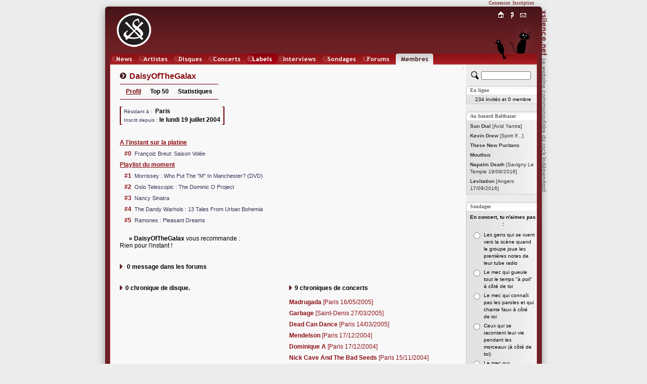

--- FILE ---
content_type: text/html; charset=iso-8859-1
request_url: http://www.xsilence.net/membre-1715.htm
body_size: 4352
content:
<!DOCTYPE html PUBLIC "-//W3C//DTD XHTML 1.1//EN" "http://www.w3.org/TR/xhtml11/DTD/xhtml11.dtd">
<html xmlns="http://www.w3.org/1999/xhtml" xml:lang="fr">
<head>
	<title>&nbsp;DaisyOfTheGalax&nbsp;&nbsp;&nbsp;&nbsp;&nbsp;&nbsp;&nbsp;&nbsp;&nbsp;&nbsp;&nbsp;&nbsp;&nbsp;&nbsp;&nbsp;&nbsp;&nbsp;&nbsp;&nbsp;&nbsp;&nbsp;&nbsp;&nbsp;&nbsp;&nbsp;&nbsp;&nbsp;&nbsp;&nbsp;&times;&nbsp;XSILENCE.NET&nbsp;&times;&nbsp;&nbsp;&nbsp;&nbsp;&nbsp;&nbsp;&nbsp;&nbsp;&nbsp;&nbsp;&nbsp;&nbsp;&nbsp;&nbsp;&nbsp;&nbsp;&nbsp;&nbsp;&nbsp;&nbsp;&nbsp;&nbsp;&nbsp;&nbsp;&nbsp;&nbsp;&nbsp;&nbsp;&nbsp;</title>
	<link rel="shortcut icon" href="favicon.ico" type="image/x-icon" />
	<link rel="icon" href="favicon.ico" type="image/x-icon" />
	<link rel="stylesheet" href="styles/x_style.css?" type="text/css" media="all" />
	<link rel="stylesheet" href="styles/x_core.css" type="text/css" media="all" />
	<meta http-equiv="Content-Type" content="text/html; charset=iso-8859-1" />
	<meta http-equiv="Content-Language" content="fr" />
	<meta name="Description" content=". Le webzine communautaire du rock indépendant. XSilence.net propose une vision communautaire de l'actualité du Rock Indépendant, à savoir des chroniques de disques et de concerts de rock indé, ainsi que des forums, des actualités et des sondages." />
	<meta name="Keywords" content="DaisyOfTheGalax, rock indépendant,rock indé,indie rock,webzine,musique,chroniques,concerts,disques,sonic youth,godspeed you black emperor!,pixies,yo la tengo,experience,diabologum,arab strap,mogwai,air,dominique a,label,add n to x,sans secours,fugazi,a silver mount zion,free kitten,xsilence,xsilence.net" />
	<meta name="Copyright" content="Copyright 2002-2026 xsilence.net" />
	<meta name="robots" content="index, follow" />
	<meta name="Revisit-after" content="1 days" />
	<meta http-equiv="PICS-Label" content='(PICS-1.1 "http://www.icra.org/ratingsv02.html" l gen true for "http://www.xsilence.net" r (ca 1 cb 1 lc 1 nz 1 oz 1 vz 1) "http://www.rsac.org/ratingsv01.html" l gen true for "http://www.xsilence.net" r (n 0 s 0 v 0 l 1))' />
	<link rel="alternate" type="application/rss+xml" title="XSilence.net - NEWS (RSS)" href="http://www.xsilence.net/rss-news.xml" />
	<link rel="alternate" type="application/rss+xml" title="XSilence.net - DISQUES (RSS)" href="http://www.xsilence.net/rss-disques.xml" />
	<link rel="alternate" type="application/rss+xml" title="XSilence.net - CONCERTS (RSS)" href="http://www.xsilence.net/rss-concerts.xml" />
	<link rel="alternate" type="application/rss+xml" title="XSilence.net - FORUMS (RSS)" href="http://www.xsilence.net/rss-forums.xml" />
	<link rel="search" type="application/opensearchdescription+xml" title="XSILENCE.NET" href="http://www.xsilence.net/recherche.xml" />
	<style type="text/css">
			a#menu_mini_index:link, a#menu_mini_index:visited, a#menu_mini_index:active { background:url(images/menu-mini/index.gif);  background-position:0px 0px;background-repeat:no-repeat;}
			a#menu_mini_index:hover {text-decoration:none; color:#660000; background-position:0px -20px;}
		
			a#menu_mini_concept:link, a#menu_mini_concept:visited, a#menu_mini_concept:active { background:url(images/menu-mini/concept.gif);  background-position:0px 0px;background-repeat:no-repeat;}
			a#menu_mini_concept:hover {text-decoration:none; color:#660000; background-position:0px -20px;}
		
			a#menu_mini_contacts:link, a#menu_mini_contacts:visited, a#menu_mini_contacts:active { background:url(images/menu-mini/contacts.gif);  background-position:0px 0px;background-repeat:no-repeat;}
			a#menu_mini_contacts:hover {text-decoration:none; color:#660000; background-position:0px -20px;}
		</style>
</head>
<body>

<div id="header">
	<div id="header_left"></div>
	<div id="header_right"></div>
	<div id="header_title"></div>
	<div id="menu_membres"><div id="menu_membres_offline"><a href="log.php">Connexion</a>&nbsp;&nbsp;<a href="membres.php?req=addone">Inscription</a></div></div>
	<div id="logo"><a href="http://www.xsilence.net"><img src="images/logo-xsilence.gif" alt="" /></a></div>
	<div id="menu_main"><div id="menu_main_left"></div><ul><li><a href="news.php" style="width:50px; background-image:url(images/menu-main/news.gif); ">News</a></li><li><a href="artistes.php" style="width:67px; background-image:url(images/menu-main/artistes.gif); ">Artistes</a></li><li><a href="oeuvres.php" style="width:65px; background-image:url(images/menu-main/oeuvres.gif); ">Oeuvres</a></li><li><a href="concerts.php" style="width:74px; background-image:url(images/menu-main/concerts.gif); ">Concerts</a></li><li><a href="labels.php" style="width:59px; background-image:url(images/menu-main/labels.gif); ">Labels</a></li><li><a href="interviews.php" style="width:84px; background-image:url(images/menu-main/interviews.gif); ">Interviews</a></li><li><a href="sondages.php" style="width:76px; background-image:url(images/menu-main/sondages.gif); ">Sondages</a></li><li><a href="forums.php" style="width:63px; background-image:url(images/menu-main/forums.gif); ">Forums</a></li><li><a href="membres.php" style="width:74px; background-image:url(images/menu-main/membres.gif); background-position:0px 22px;">Membres</a></li></ul><div id="menu_main_right"></div></div>
	<div id="menu_mini"><div id="menu_mini_titre"></div><ul><li><a onmouseover="document.getElementById('menu_mini_titre').style.backgroundPosition='0px -20px';" onmouseout="document.getElementById('menu_mini_titre').style.backgroundPosition='0px 0px';" id="menu_mini_index" href="index.php">Index</a></li><li><a onmouseover="document.getElementById('menu_mini_titre').style.backgroundPosition='0px -40px';" onmouseout="document.getElementById('menu_mini_titre').style.backgroundPosition='0px 0px';" id="menu_mini_concept" href="concept.php">Concept</a></li><li><a onmouseover="document.getElementById('menu_mini_titre').style.backgroundPosition='0px -60px';" onmouseout="document.getElementById('menu_mini_titre').style.backgroundPosition='0px 0px';" id="menu_mini_contacts" href="contacts.php">Contacts</a></li></ul></div>
	<div id="menu_mini_chat">
		<div id="menu_mini_chat_link"><a href="chat/" onclick="window.open(this.href,'x_chat','menubar=no,status=no,resizable=yes,scrollbars=no,toolbar=no,directories=no,width=700,height=600'); return false;">Chat</a></div>
	</div>			
	<div id="menu_mini_oiseau">
		<div id="menu_mini_oiseau_link"><div></div></div>
	</div>
</div>
<div id="content">
	<div id="content_main">
	
		<div id="header_arrow"><a id="top"></a><a class="arrow arrow_top_bottom" href="#bottom" title="Bas de page">&darr;</a></div>
		<br />
		<img src="images/decoration/pastille.gif">&nbsp;&nbsp;<span class="title"><b>DaisyOfTheGalax</b></span><br />
			<div style="width:195px;height:1px; overflow:hidden;background-color:#660000;margin-bottom:6px;margin-top:6px;"></div>
			
			&nbsp;&nbsp;&nbsp;
			<a class="normal" href="membre-1715.htm"><b>Profil</b></a>&nbsp;&nbsp;&nbsp;&nbsp;&nbsp;
			<a class="title3" href="membres.php?req=t&id=1715"><b>Top&nbsp;50</b></a>&nbsp;&nbsp;&nbsp;&nbsp;&nbsp;
			<a class="title3" href="membres.php?req=s&id=1715"><b>Statistiques</b></a>
			<div style="width:195px;height:1px; overflow:hidden;background-color:#660000;margin-top:6px;"></div><br />
			
		<table cellpadding="0" cellspacing="0" border="0">
			<tr>
				<td style="width:2px; height:1px; background-color:#660000;"></td>
				<td style="width:3px; height:1px; background-color:#660000;"></td>
				<td></td>
				<td style="width:3px; height:1px; background-color:#660000;"></td>
				<td style="width:2px; height:1px; background-color:#660000;"></td>
			</tr>
			
			<tr>
				<td style="width:2px; background-color:#660000;"></td>
				<td></td>
				<td valign="bottom"><h4>&nbsp;<span class="sub2">Résidant&nbsp;à&nbsp;:&nbsp;</span><span class="normal">&nbsp;<b>Paris</b></span>&nbsp;<br />&nbsp;<span class="sub2">Inscrit&nbsp;depuis&nbsp;:&nbsp;</span><span class="normal"><b>le&nbsp;lundi&nbsp;19&nbsp;juillet&nbsp;2004</b></span>&nbsp;</h4></td>
				<td></td>
				<td style="width:2px; background-color:#660000;"></td>
			</tr>
			<tr>
				<td style="width:2px; height:1px; background-color:#660000;"></td>
				<td style="width:3px; height:1px; background-color:#660000;"></td>
				<td></td>
				<td style="width:3px; height:1px; background-color:#660000;"></td>
				<td style="width:2px; height:1px; background-color:#660000;"></td>
			</tr>			
		</table>
	<script type="text/javascript">	
		function email(user,domain) {
			locationstring = "mailto:" + user + "@" + domain;
			window.location = locationstring;
			}
	</script><div class="clearboth"></div><br /><br />
		<ul class="liste2">
		<li><span class="title4"><u>A l'instant sur la platine</u></span></li>
		<li><span class="title4">&nbsp;&nbsp;&nbsp;#0&nbsp;&nbsp;</span><span class="blue">Fran&ccedil;oiz Breut: Saison Vol&eacute;e</span></li><li><span class="title4"><u>Playlist du moment</u></span></li><li><span class="title4">&nbsp;&nbsp;&nbsp;#1&nbsp;&nbsp;</span><span class="blue">Morrissey : Who Put The &quot;M&quot; In Manchester? (DVD)</span></li><li><span class="title4">&nbsp;&nbsp;&nbsp;#2&nbsp;&nbsp;</span><span class="blue">Oslo Telescopic : The Dominic O Project</span></li><li><span class="title4">&nbsp;&nbsp;&nbsp;#3&nbsp;&nbsp;</span><span class="blue">Nancy Sinatra</span></li><li><span class="title4">&nbsp;&nbsp;&nbsp;#4&nbsp;&nbsp;</span><span class="blue">The Dandy Warhols : 13 Tales From Urban Bohemia</span></li><li><span class="title4">&nbsp;&nbsp;&nbsp;#5&nbsp;&nbsp;</span><span class="blue">Ramones : Pleasant Dreams</span></li></ul>
	<br />
	
	<b>&nbsp;&nbsp;&nbsp;&nbsp;&nbsp;&nbsp;&raquo;&nbsp;DaisyOfTheGalax</b> vous recommande :<br /><td>Rien pour l'instant !</td><div class="clearboth"></div>
	<br /><br /><img src="images/decoration/fleche.gif"><b>&nbsp;&nbsp;
	<script type="text/javascript">
	mess_vis=false;
	function message_visible(){
		if (mess_vis) {document.all.message.style.display="none"; mess_vis=false;}
		else {document.all.message.style.display="inline"; mess_vis=true;}
		}
	</script>0 message dans les forums</b>&nbsp;&nbsp;<br /><br /><br /><div style="width:330px; float:left;"><img src="images/decoration/fleche.gif"><b>&nbsp;&nbsp;0  chronique de disque.</b><br /><br />
	<ul class="liste2"></ul></div>
	
	<div style="width:330px; float:right;"><img src="images/decoration/fleche.gif"><b>&nbsp;&nbsp;9  chroniques de concerts</b><br /><br />
	<ul class="liste2"><li><a href="concert-576.htm"><b> Madrugada</b> [Paris 16/05/2005]</a></li><li><a href="concert-526.htm"><b> Garbage</b> [Saint-Denis 27/03/2005]</a></li><li><a href="concert-509.htm"><b> Dead Can Dance</b> [Paris 14/03/2005]</a></li><li><a href="concert-426.htm"><b> Mendelson</b> [Paris 17/12/2004]</a></li><li><a href="concert-425.htm"><b>Dominique A</b> [Paris 17/12/2004]</a></li><li><a href="concert-388.htm"><b>Nick Cave And The Bad Seeds</b> [Paris 15/11/2004]</a></li><li><a href="concert-279.htm"><b> Mendelson</b> [Paris 22/07/2004]</a></li><li><a href="concert-278.htm"><b> Minor Majority</b> [Paris 22/07/2004]</a></li><li><a href="concert-141.htm"><b>Frank Black</b> [Paris 29/11/2003]</a></li></ul></div>
	<div class="clearboth"></div>
</div>

<div id="content_sub">	<div style="padding-top:13px; padding-bottom:2px; padding-left:10px; width:130px;">
			<form method="get" action="recherche.php">
				<div>
				<input type="hidden" name="quick_search" value="true" />
				<input type="hidden" name="rubrique" value="2" />
				<a href="recherche.php" title="Recherche avancée"><img src="images/decoration/rechercher.gif" style="float:left;" alt="Recherche avancée" width="15" height="16" /></a>
				<input type="text" style="width:90px;display:inline;left:0px;margin-left:5px;" id="search" name="search" value="" title="Chercher un artiste" />
				</div>
			</form>
		</div>
		
		<div class="pad_top" id="pad_membres">En ligne</div>
		<div class="pad_middle"><div class="s2"><span class="sub">234 invit&eacute;s  et 0 membre</span><br /></div></div>
		<div class="pad_bottom"></div>	
		
		<div class="pad_top" id="pad_balthazar">Au hasard Balthazar</div>
		<div class="pad_middle"><ul class="liste">
	<li><a class="sub2" href="disque-5382.htm"><span  style="color:#333333;"><b> Sun Dial</b> [Acid Yantra]</span></a></li><li><a class="sub2" href="disque-5383.htm"><span  style="color:#333333;"><b>Kevin Drew</b> [Spirit If...]</span></a></li><li><a class="sub2" href="artiste-3199.htm"><span style="color:#333333;"><b> These New Puritans</b></span></a></li><li><a class="sub2" href="artiste-3200.htm"><span style="color:#333333;"><b> Mouthus</b></span></a></li><li><a class="sub2" href="concert-2116.htm"><span style="color:#333333;"><b> Napalm Death</b> [Savigny Le Temple 19/09/2016]</span></a></li><li><a class="sub2" href="concert-2117.htm"><span style="color:#333333;"><b> Levitation</b> [Angers 17/09/2016]</span></a></li></ul></div>
		<div class="pad_bottom"></div>
		
		
		<div class="pad_top" id="pad_sondages">Sondages</div>
			<div class="pad_middle">
			
			<script type="text/javascript">
			reponse="";
			function vote() {			
				window.open('sondages.php?id_sondage=74&id_option=' + reponse,'sondage','width=250,height=300,menubar=no,resizable=no,scrollbars=yes,toolbar=no');
				}
			</script>
			<form id="sondage" action=""><div style="width:130px; margin:0px auto; text-align:center;padding-top:3px;"><span class="sub"><b>En concert, tu n&#039;aimes pas :</b></span><br />
			<table border="0" cellpadding="2" cellspacing="0" style="margin:5px auto 10px auto;">
				<tr>
					<td valign="top"><input onclick="reponse=this.value;" type="radio" name="id_option" id="id_option696" value="696" /></td>
					<td align="left"><label for="id_option696"><span class="sub">Les gens qui se ruent vers la sc&egrave;ne quand le groupe joue les premi&egrave;res notes de leur tube radio</span></label></td>
				</tr>
				<tr>
					<td valign="top"><input onclick="reponse=this.value;" type="radio" name="id_option" id="id_option697" value="697" /></td>
					<td align="left"><label for="id_option697"><span class="sub">Le mec qui gueule tout le temps &quot;&agrave; poil&quot; &agrave; c&ocirc;t&eacute; de toi</span></label></td>
				</tr>
				<tr>
					<td valign="top"><input onclick="reponse=this.value;" type="radio" name="id_option" id="id_option698" value="698" /></td>
					<td align="left"><label for="id_option698"><span class="sub">Le mec qui conna&icirc;t pas les paroles et qui chante faux &agrave; c&ocirc;t&eacute; de toi</span></label></td>
				</tr>
				<tr>
					<td valign="top"><input onclick="reponse=this.value;" type="radio" name="id_option" id="id_option699" value="699" /></td>
					<td align="left"><label for="id_option699"><span class="sub">Ceux qui se racontent leur vie pendant les morceaux (&agrave; c&ocirc;t&eacute; de toi)</span></label></td>
				</tr>
				<tr>
					<td valign="top"><input onclick="reponse=this.value;" type="radio" name="id_option" id="id_option700" value="700" /></td>
					<td align="left"><label for="id_option700"><span class="sub">Le mec qui commence un pogo pendant un concert de calexico. Cela va sans dire, il est &agrave; c&ocirc;t&eacute; de toi</span></label></td>
				</tr></table>
	<input type="button" value="Je vote !" onclick="vote();" /><br /><br /></div></form>
			</div>
		<div class="pad_bottom"></div>
		
	</div>
	<div class="clearboth"></div>
</div>

<div id="footer_arrow"><a id="bottom"></a><a class="arrow arrow_top_bottom" href="#top" title="Haut de page">&uarr;</a></div>	

 <div id="footer">
 	<div id="footer_left"></div>	
	<div id="footer_text">
	   <a class="white" href="index.php">Accueil</a>&nbsp;&nbsp;<a class="white" href="news.php">News</a>&nbsp;&nbsp;<a class="white" href="artistes.php">Artistes</a>&nbsp;&nbsp;<a class="white" href="oeuvres.php">Disques</a>&nbsp;&nbsp;<a class="white" href="concerts.php">Concerts</a>&nbsp;&nbsp;<a class="white" href="labels.php">Labels</a>&nbsp;&nbsp;<a class="white" href="interviews.php">Interviews</a>&nbsp;&nbsp;<a class="white" href="sondages.php">Sondages</a>&nbsp;&nbsp;<a class="white" href="forums.php">Forums</a>&nbsp;&nbsp;<a class="white" href="membres.php">Membres</a>&nbsp;&nbsp;<a class="white" href="concept.php">Le&nbsp;Concept</a>&nbsp;&nbsp;<a class="white" href="contacts.php">Contacts</a></div>
	<div id="footer_right"></div>
</div>
  
</body></html>